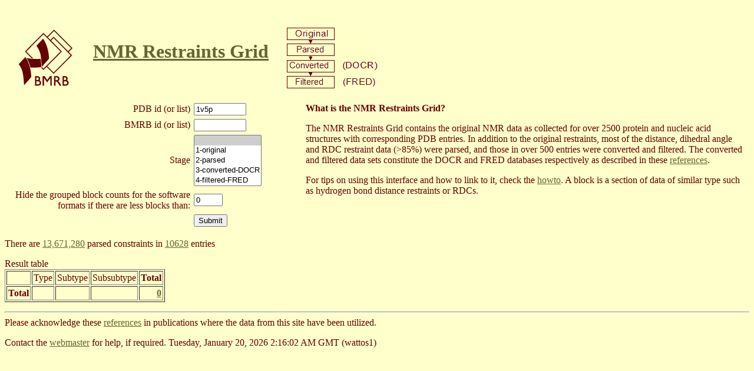

--- FILE ---
content_type: text/html;charset=ISO-8859-1
request_url: https://restraintsgrid.bmrb.io/NRG/MRGridServlet?show_blocks=true&min_items=0&pdb_id=1v5p
body_size: 1827
content:
<html><head>
<META NAME="ROBOTS" CONTENT="NOFOLLOW"><meta http-equiv="Content-Type" content="text/html; charset=iso-8859-1">
<meta name="Author" content="Jurgen F. Doreleijers">
<title>NMR Restraints Grid</title></head>
<body text="#660000" bgcolor="#FFFFCC" link="#666633" vlink="#999966" alink="#999966" REFRESH="10">
&nbsp;
<table CELLSPACING=10 CELLPADDING=10 >
<tr>
<td><A HREF="http://www.bmrb.wisc.edu"> <img SRC="/NRG/wattos/MRGridServlet/images/bmrb_logo_brown_fg_cream_bg.gif"TITLE="BMRB home"border="0"></A></td>
<td><H1><a href="MRGridServlet">NMR Restraints Grid</a></H1></td>
<td><IMG SRC="/NRG/wattos/MRGridServlet/images/NMRRestraintsGridFlow.gif" border=0 title="Data flows from the original raw data to parsed, to the databases DOCR and FRED"</td>
</table>
<FORM METHOD="GET" ACTION="MRGridServlet">
<TABLE border=0 cellspacing=2 cellpadding=2>
<TR>
<TD width="25%" align="Right">
PDB id (or list)</TD>
<TD width="15%" align="Left">
<input type="text" name="pdb_id" value="1v5p" size="9"></TD>
<TD valign=Top width="60%" rowspan=5 align="Left">
<P><B>What is the NMR Restraints Grid?</B>
<p>The NMR Restraints Grid contains the original NMR data as collected for over 2500
protein and nucleic acid structures with corresponding PDB entries.
In addition to the original restraints, most of the distance, dihedral angle and RDC restraint data (>85%)
were parsed, and those in over 500 entries were converted
and filtered. The converted and filtered data sets constitute the 
DOCR and FRED databases respectively as described in these
<A HREF="/NRG/wattos/MRGridServlet/html/howto.html#References">references</A>.
<P>For tips on using this interface and how to link to it, check the
<A HREF="/NRG/wattos/MRGridServlet/html/howto.html">howto</A>.
A block is a section of data of similar type such as hydrogen bond distance restraints or RDCs.

</TD>
</TR>

<TR>
<TD width="25%" align="Right">
BMRB id (or list)</TD>
<TD width="15%" align="Left">
<input type="text" name="bmrb_id" value="" size="9"></TD>
</TR>

<TR>
<TD width="25%" align="Right">
Stage</TD>
<TD width="15%" align="Left">
<select name="block_text_type" multiple size=5><option selected=""></option><option              >1-original</option><option              >2-parsed</option><option              >3-converted-DOCR</option><option              >4-filtered-FRED</option></select></TD>
</TR>

<TR>
<TD width="25%" align="Right">
Hide the grouped block counts for the software formats if there are less blocks than:</TD>
<TD width="15%" align="Left">
<input type="text" name="min_items" value="0" size="4"></TD>
</TR>

<TR>
<TD width="25%" align="Right">
<BR></TD>
<TD width="15%" align="Left">
<INPUT TYPE="submit" VALUE="Submit"></TD>
</TR>

</TABLE>



<INPUT type=hidden name=db_username value=wattos1
</FORM>
<P>
There are <A HREF="MRGridServlet?block_text_type=2-parsed&db_username=wattos1&pdb_id=1v5p&program=STAR&request_type=grid&subtype=full&type=entry">13,671,280</A> parsed constraints in <A HREF="MRGridServlet?block_text_type=2-parsed&db_username=wattos1&pdb_id=1v5p&program=STAR&request_type=grid&subtype=full&type=entry">10628</A> entries
<P>Result table
<BR>
<TABLE border=1 cellspacing=2 cellpadding=2>
<TR>
<TD >
<BR></TD>
<TD >
Type</TD>
<TD >
Subtype</TD>
<TD >
Subsubtype</TD>
<TD >
<B>Total</B></TD>
</TR>

<TR>
<TD align="Right">
<B>Total</B></TD>
<TD align="Right">
<B><BR></B></TD>
<TD align="Right">
<B><BR></B></TD>
<TD align="Right">
<B><BR></B></TD>
<TD align="Right">
<B><B><A HREF="MRGridServlet?db_username=wattos1&pdb_id=1v5p&request_type=block_set">0</A></B></B></TD>
</TR>

</TABLE>



<p><hr>
Please acknowledge these <A HREF="/NRG/wattos/MRGridServlet/html/howto.html#References">references</A>
in publications where the data from this site have been utilized.
<p>Contact the <A HREF="mailto:webmaster@bmrb.wisc.edu">webmaster</a> for help, if required. Tuesday, January 20, 2026 2:16:02 AM GMT 
(wattos1)
<script type="text/javascript">
var gaJsHost = (("https:" == document.location.protocol) ? "https://ssl." : "http://www.");
document.write(unescape("%3Cscript src='" + gaJsHost + "google-analytics.com/ga.js' type='text/javascript'%3E%3C/script%3E"));
</script>
<script type="text/javascript">
try { var pageTracker = _gat._getTracker("UA-10448758-1");
pageTracker._trackPageview(); } catch(err) {}
</script>
</body></html>
